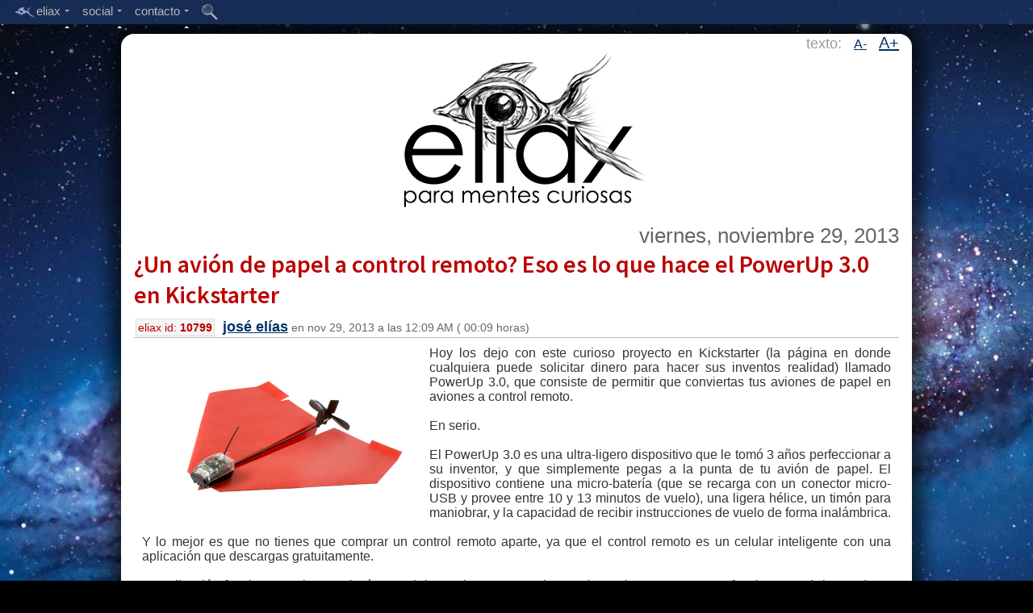

--- FILE ---
content_type: text/html;charset=UTF-8
request_url: https://eliax.com/index.cfm?post_id=10799
body_size: 41514
content:

 
 
	
	
	
	
	
    
	
    

	
 
	
	
 
 
 	
 	
 
 
 
 
	
 
 

 

	


 
 
 
	
	



	


 





    

    
    
        
        
            
        
        
    
    
        
    

    

    
    

    
	
	




    

    
        
    


    
    

    

    
    
    
    

    

    

    

    


    


    


    





    

    
        
        









    

    
        
    


    
    
        
        
        
        
    

    
    
    
    
    


    
    
    




    
    
    


    
    



    <!DOCTYPE html>
    <!--[if lt IE 7]>      <html class="no-js lt-ie9 lt-ie8 lt-ie7"> <![endif]-->
    <!--[if IE 7]>         <html class="no-js lt-ie9 lt-ie8"> <![endif]-->
    <!--[if IE 8]>         <html class="no-js lt-ie9"> <![endif]-->
    <!--[if gt IE 8]><!--> <html class="no-js"> <!--<![endif]--><head>
            <meta charset="utf-8">
            <meta http-equiv="X-UA-Compatible" content="IE=edge,chrome=1">
            
            <title>
                
                    :: eliax.com - ¿Un avión de papel a control remoto? Eso es lo que hace el PowerUp 3.0 en Kickstarter
                
            </title>
            
            
        
            
            <META NAME="description" content="eliax, Para Mentes Curiosas..." />

<META NAME="keywords" content="eliax, eliax.com, mentes curiosas, tecnologÃ­a, ciencia, Amazon, Google, Android, Nexus, Apple, iOS, Mac, OS X, iOS X, iTunes, Facebook, iPhone, iPad, iPod, Kindle Fire, video juegos, videojuegos, video-juegos, cine, film, DVD, Blu-ray, celular, mp3, HDTV, UHD, UHDTV, Ultra HD, WiFi, Bluetooth, Java, Linux, PHP, MySQL, Node.js, Samsung, Galaxy, IBM, Microsoft, Windows 8, Windows Phone 8, Skype, eBay, H.264, H.265, VoIP, Internet, Robots, gadgets, gizmos, nube, cloud computing, predicciones, arquitectura, biologÃ­a, mecÃ¡nica quÃ¡ntica, inteligencia artificial, nanotecnologÃ­a, AI, IA, Singularidad, Singularity, teorÃ­a de cuerdas, string theory, cosmos, universo, relatividad, mÃ¡quinas, inventos, ideas, cultura, pelÃ­culas, futuro, HTC, LG, Sony" />
        
            
            <meta name="viewport" content="width=device-width">
            
            
            <meta name="apple-mobile-web-app-capable" content="yes">
            

            
            

<link rel="icon" type="image/png" href="/favicon.png">
<link rel="Shortcut Icon" href="/favicon.png">

<link rel="apple-touch-icon" href="/touch-icon-iphone.png" /> 
<link rel="apple-touch-icon" sizes="72x72" href="/touch-icon-ipad.png" />
<link rel="apple-touch-icon" sizes="114x114" href="/touch-icon-iphone-retina.png" />
<link rel="apple-touch-icon" sizes="144x144" href="/touch-icon-ipad-retina.png" />

            
            
            
            <script type='text/javascript' src='//code.jquery.com/jquery-1.6.4.js'></script>
            
            
        
            
            
            
            
            <link href='//fonts.googleapis.com/css?family=Source+Sans+Pro:300,400,600' rel='stylesheet' type='text/css'>
            
            
            <script type="text/javascript">
            if (document.images) {
                img1 = new Image();
                img1.src = "http://reinventa.com/eliax/images_website/eliax_logo_top_001.gif";
            }
            </script>
            
            
            
            <script type="text/javascript">
                

                function toggleBody(aPostID)
                {
                    
                    
                    $("#body_ext_" + aPostID).show();
                    $("#body_ext_link_" + aPostID).hide();
        
                }
                
                function toggleRelated(aPostID)
                {
                    
                    
                    $("#related_ext_" + aPostID).show();
                    $("#related_ext_link_" + aPostID).hide();
        
                }
            </script>
            
            

            
            
            
            
                
                <link rel="stylesheet" type="text/css" href="/stylesheet_main_desktop.css" />	
            
            
            
            
            <link rel="alternate" type="application/rss+xml" title=":: Eliax - Para Mentes Curiosas :: - RSS/Atom Feed" href="//feedproxy.google.com/eliax">
            
            
            
            
            
            
            
            
            
            
            
            
            <script type="text/javascript" src="/Scripts/include_top_menu_002.js"></script>
            
            
            <script type="text/javascript">
            
                    $('document').ready(function(){
                        
                        
                        $('.menu').fixedMenu();
                        
                        
                        var hash_anchor = window.location.hash.substring(1);
                        if (hash_anchor != '')
                        {
                            var aTag = $("a[name='"+ hash_anchor +"']");
                            $('html,body').animate({scrollTop: aTag.offset().top-20},'slow');
                        }
                        
                        
                        
                        
                        
                        
                        // Reset Font Size
                        var originalFontSizeTitle = $('.post_title_font').css('font-size');
                        var originalFontSizeBody = $('.post_body').css('font-size');
                            $(".resetFont").click(function(){
                            $('.post_title_font').css('font-size', originalFontSizeTitle);
                            $('.post_body').css('font-size', originalFontSizeBody);
                        });
                        
                        // Increase Font Size
                        $(".increaseFont").click(function(){
                            
                            var currentFontSizeTitle = $('.post_title_font').css('font-size');
                            var currentFontSizeTitleNum = parseFloat(currentFontSizeTitle, 10);
                            var newFontSizeTitle = currentFontSizeTitleNum*1.2;
                            $('.post_title_font').css('font-size', newFontSizeTitle);
                            
                            
                            var currentFontSizeBody = $('.post_body').css('font-size');
                            var currentFontSizeBodyNum = parseFloat(currentFontSizeBody, 10);
                            var newFontSizeBody = currentFontSizeBodyNum*1.2;
                            $('.post_body').css('font-size', newFontSizeBody);
                            
                            
                            return false;
                        });
                        
                        // Decrease Font Size
                        $(".decreaseFont").click(function(){
                            
                            var currentFontSizeTitle = $('.post_title_font').css('font-size');
                            var currentFontSizeTitleNum = parseFloat(currentFontSizeTitle, 10);
                            var newFontSizeTitle = currentFontSizeTitleNum*0.8;
                            $('.post_title_font').css('font-size', newFontSizeTitle);
                            
                            
                            var currentFontSizeBody = $('.post_body').css('font-size');
                            var currentFontSizeBodyNum = parseFloat(currentFontSizeBody, 10);
                            var newFontSizeBody = currentFontSizeBodyNum*0.8;
                            $('.post_body').css('font-size', newFontSizeBody);
                            
                            return false;
                        });
                        
                        
                        
                        
                        
                        
                        
            
                    });

            </script>

            
            
            
            
            
            
            
            
            
            
            <script type="text/javascript">var switchTo5x=true;</script>
            <script type="text/javascript" src="//w.sharethis.com/button/buttons.js"></script>
            <script type="text/javascript">stLight.options({publisher: "a0da6136-123c-475c-83dc-e96fb6a8f5bd", doNotHash: true, doNotCopy: true, hashAddressBar: false, lang:'es'});</script>
            
        
        </head>
        
        
        
        <body>
        
        
        
        
        
        
        
        
        
        
        
        
        
        
        
    
    <div class="menu">
    
        <ul>
    
            
    
    		
            
           <li>
    
            <a href="#"><img src="http://reinventa.com/eliax/images_website/eye_004.png" width="27" height="16" align="absmiddle" border="0">eliax<span class="arrow"></span></a>
    
            
    
    		<ul>
    
                <li><a href="/index.cfm">inicio</a></li>
                <li><div class="mid-line"></div></li>   
                <li><a href="/acerca_de_eliax.cfm">acerca de eliax</a></li>
                <li><a href="/staff.cfm">staff de eliax</a></li>
                <li><div class="mid-line"></div></li>
                <li><a href="/maquinas_en_el_paraiso.cfm">m&aacute;quinas en el para&iacute;so</a></li>
                <li><div class="mid-line"></div></li>
                <li><a href="/indice_eliax_de_tendencias.cfm">&iacute;ndice eliax de tendencias</a></li>
				
                <li><a href="/articulos_mas_activos.cfm">art&iacute;culos m&aacute;s activos</a></li>
                
            </ul>
    
          </li>
          
    
          <li>
    
            <a href="#">social<span class="arrow"></span></a>
    
            
    
    		<ul>
    
                <li><a target="_blank" href="http://www.twitter.com/eliax">@eliax en Twitter</a></li>    
                <li><a target="_blank" href="http://www.facebook.com/groups/eliax">grupo eliax en Facebook</a></li>
                <li><a target="_blank" href="https://www.facebook.com/eliax.fans">fan page eliax en Facebook</a></li>
                <li><a target="_blank" href="http://plus.google.com/communities/101963143838553065585">comunidad eliax en Google+</a></li>
                <li><a target="_blank" href="http://www.instagram.com/eliax">eliax en Instagram</a></li>
                <li><a target="_blank" href="http://www.youtube.com/user/eliaxtv">eliax en YouTube</a></li>
                
                <li><div class="mid-line"></div></li>
                
                <li><a target="_blank" href="http://feedproxy.google.com/eliax">eliax via RSS</a></li>
    			
            </ul>
    
          </li>
          
          
          <li>
    
            <a href="#">contacto<span class="arrow"></span></a>
    
            
    
    		<ul>
    
                <li><a href="/contacto.cfm?type=1">enviar noticia a eliax</a></li>
                <li><a href="/contacto.cfm?type=2">preguntar a eliax</a></li>
                <li><a href="/contacto.cfm?type=3">invitar a eliax</a></li>
                <li><a href="/contacto.cfm?type=4">anunciar en eliax</a></li>
    
				<li><div class="mid-line"></div></li>
                
                <li><a href="/contacto.cfm?type=5">enviar sugerencia</a></li>
                <li><a href="/contacto.cfm?type=6">reportar problema</a></li>
                
                <li><div class="mid-line"></div></li>
                
                <li><a href="/contacto.cfm?type=0">mensaje gen&eacute;rico</a></li>
                
                <li><div class="mid-line"></div></li>
                
                <li><a href="mailto:contacto@eliax.com">contacto@eliax.com</a></li>
    
            </ul>
    
          </li>
          
    	
       
          <li class="single-link">
    
            <a href="/buscar.cfm"><img src="http://reinventa.com/eliax/images_website/icon_search_002.png" width="20" height="20" border="0" align="absmiddle"></a>
    
            </li>
        
        
    
	
	
        </ul>
    </div>
    
        
        
        
        
        <div id="spacer_top" style="clear:both; border:0px; padding-top:4px; height:38px; width:100%" align="center">
        </div>
    
        
        
        <div id="main_content" align="center"; style="clear:both;">
        
        
        
        
            <!--[if lt IE 7]>
                <p class="chromeframe">Est&aacute;s utilizando un navegador web obsoleto. <a href="//browsehappy.com/">Actuaqliza en este enlace tu navegador</a> o <a href="//www.google.com/chromeframe/?redirect=true">instala el Google Chrome Frame</a> como soluci&oacute;n alterna.</p>
            <![endif]-->
            
            

            <!-- Add your site or application content here -->
            
            
            
            
            
            
            
            
            
            
        
            
            
            
            
            
            
            
            
            
            
            
                
                <div style="clear:both; width:100%; align="center">
                    
                    
                    
                    
                    
                    
                    
                    
                    
                    <div id="changeFont" class="changeFontSize">texto: 
                    &nbsp;
                    
                    <a href="#" class="decreaseFont">A-</a>
                    &nbsp;
                    <a href="#" class="increaseFont">A+</a>                
                    </div>
                    
                    
                    
                    
                    
                    
                    <a href="/index.cfm" title="eliax.com"><img src="http://reinventa.com/eliax/images_website/eliax_logo_top_001.gif" width="325" height="196" alt="eliax" border="0" align="center"></a>
                    
                    
                    
                    <br>
                    
                    
                </div>
                
        
            <br>
        

        
        
        
        
            
        
        <div style="clear:both; width:100%; background-color:#FFF">
                
                
                
                    
                    
                    <div id="post_content">
                    
                    
                        
                        
                        
                        
                        
                        
                            

                            
                            


                        
                            <table class="post_table" cellpadding="0" cellspacing="0">
                            <tr>
                                <td>
                                
                                        
                                        			
        
                                            
                                            <div align="right">
                                            
                                            <span class="post_date_font">			
        viernes, noviembre 29, 2013</span>
                                            
                                            
                                            
                                            </div>
                                        
                                        
                                        
                                        
                                        
                                        
                                        
                                        
                                        
                                        
                                        <div class="post_title" align="left">
                                            <span class="post_title_font"><a href="/index.cfm?post_id=10799">¿Un avión de papel a control remoto? Eso es lo que hace el PowerUp 3.0 en Kickstarter</a></span><br />
                                            <span class="post_id_box">eliax id: <b>10799</b></span> 
                                            <span class="post_title_footer_font"><b><font size="+1"><a href="/staff.cfm">josé elías</a></font></b> en 			
        nov 29, 2013 a las 			
        12:09 AM (			
        00:09 horas)</span>
                                                    
                                        
                                        </div>
                                        
                                        
                                        
                                    </td>
                                </tr>
                                
                                
                                <tr>
                                    <td>
                                        
                                        
                                        
                                        <div align="justify" class="post_body">
                                            <img src="https://s3.amazonaws.com/ksr/assets/001/315/105/394d8d6bb30e85f4f722e144aa132bff_large.jpg?1384241379" align="left" class="img_post" width="350" height="225" alt="PowerUp 3.0">Hoy los dejo con este curioso proyecto en Kickstarter (la página en donde cualquiera puede solicitar dinero para hacer sus inventos realidad) llamado PowerUp 3.0, que consiste de permitir que conviertas tus aviones de papel en aviones a control remoto.<br /><br />En serio.<br /><br />El PowerUp 3.0 es una ultra-ligero dispositivo que le tomó 3 años perfeccionar a su inventor, y que simplemente pegas a la punta de tu avión de papel. El dispositivo contiene una micro-batería (que se recarga con un conector micro-USB y provee entre 10 y 13 minutos de vuelo), una ligera hélice, un timón para maniobrar, y la capacidad de recibir instrucciones de vuelo de forma inalámbrica.<br /><br />Y lo mejor es que no tienes que comprar un control remoto aparte, ya que el control remoto es un celular inteligente con una aplicación que descargas gratuitamente.<br /><br />La aplicación funciona con la tecnología BLE (Bluetooth Low Energy). Por ahora el PowerUp 3.0 ya funciona con iPhones (BLE está disponible desde el iPhone 4S en adelante), pero para cuando salga al mercado es posible que ya tengan lista una versión para Android también. Y noten que con BLE es posible manejar el avión a distancias de hasta 55 metros (180 pies).<br /><br />Si quieren uno de estos dispositivos, visiten la página oficial del proyecto (enlace acá abajo en eliax), y por US$30 dólares tendrán uno cuando salga al mercado en Mayo del 2014...<br /><br /><a href="http://www.kickstarter.com/projects/393053146/powerup-30-smartphone-controlled-paper-airplane?eurl=http://www.eliax.com" title="">página oficial del proyecto en Kickstarter</a><br /><br />Video a continuación (<a href="http://www.youtube.com/watch?v=WOuLLugDXhI&eurl=http://eliax.com" title="">enlace YouTube</a>)...<br /><iframe width="560" height="315" src="//www.youtube.com/embed/WOuLLugDXhI?rel=0" frameborder="0" allowfullscreen></iframe>
                                        
                                            
                                            <br>
                                            <br>
                                            <font color="gray" size="-1">autor: <b>josé elías</b></font>
                                            
                                            
                                            
                                            
                                            
                                            
                                            
                                            
                                        </div>
                                    </td>
                                </tr>
                                
                                
                                
                                
                                
                                
                                
                                
                                
                                    
                                    
                                    
                                            
                                    

                                    
                                    
                                        
                                        <tr valign="middle">
                                            <td class="post_footer" valign="middle" align="left">             
                                                
                                                
                                            <span class="comments_count_font"><a href="/index.cfm?post_id=10799#comments"><img src="http://reinventa.com/eliax/images_website/icon_comments_005.png" border="0" align="absmiddle"> 5 comentarios</a>
                                                
                                                
                                                
                                                
                                                			
        
                                                </span>
                                                </td>
                                        </tr>
                                        
                                        <tr valign="middle">
                                            <td class="post_footer" valign="middle">
                                                
                                                
                                                <span class='st_twitter_vcount' displayText='Twitter' st_url="//www.eliax.com/index.cfm?post_id=10799" st_title="¿Un avión de papel a control remoto? Eso es lo que hace el PowerUp 3.0 en Kickstarter" st_via='eliax'></span>
                                                <span class='st_facebook_vcount' displayText='Facebook' st_url="//www.eliax.com/index.cfm?post_id=10799" st_title="¿Un avión de papel a control remoto? Eso es lo que hace el PowerUp 3.0 en Kickstarter"></span>
                                                <span class='st_fblike_vcount' displayText='Like' st_url="//www.eliax.com/index.cfm?post_id=10799" st_title="¿Un avión de papel a control remoto? Eso es lo que hace el PowerUp 3.0 en Kickstarter"></span>
                                                
                                                
                                                
                                                
                                                
                                                
                                            </td>
                                        </tr>
                                        
                                    
                                        
                                        
                                        
                                        
                                        
                                        
                                        <tr>
                                            <td class="post_footer">
                                                    <img src="http://reinventa.com/eliax/images_website/icon_tag_000.gif" border="0"> 
                                                    
                                                    
        
        
        
        
        
        
            
            
                
            
        
            
            
                
            
        
            
            
        
        
        <a href='index.cfm?tag_id=9'>Curiosidades</a> , <a href='index.cfm?tag_id=27'>Vehículos</a> , <a href='index.cfm?tag_id=35'>Videos</a>
                                                    
                                                    
                                            </td>
                                        </tr>
                                        
                                        
                                        
                                        
                                        <tr>
                                            <td valign="top" align="left">
                                            







	
         
        <div class="related_posts_div">
            
                <b>Previamente en eliax:</b><br />
                
                    <a href="/index.cfm?post_id=382">Crea objetos de papel en 3D por computadora</a> (			
        ago 12, 2005)<br />
                
                    <a href="/index.cfm?post_id=646">Construye el avión de papel perfecto</a> (			
        dic 12, 2005)<br />
                
                    <a href="/index.cfm?post_id=1366">El arte del papel cortado de Peter Callesen</a> (			
        ago 5, 2006)<br />
                
                    <a href="/index.cfm?post_id=2324">Mujer logra doblar un pedazo de papel 12 veces</a> (			
        feb 19, 2007)<br />
                
                    <a href="/index.cfm?post_id=3216">Cómo construir los mejores aviones de papel del mundo</a> (			
        jun 18, 2007)<br />
                
                    <a href="/index.cfm?post_id=3223">Barquitos de papel (y mas avioncitos)</a> (			
        jun 19, 2007)<br />
                
                    <a href="/index.cfm?post_id=5161">El asombroso arte de papel de Peter Callesen</a> (			
        ago 5, 2008)<br />
                
                    <a href="/index.cfm?post_id=5532">Cómo crear un Transformer de papel. Asombroso</a> (			
        sept 24, 2008)<br />
                
                    <a href="/index.cfm?post_id=6382">Modelos de Star Wars hechos con papel. Sorprendentes...</a> (			
        mar 29, 2009)<br />
                
                    <a href="/index.cfm?post_id=6431">Ultimate Papercraft 3D 1.0 por fin disponible</a> (			
        abr 7, 2009)<br />
                
                    <a href="/index.cfm?post_id=7996">El arte en papel de Jeff Nishinaka</a> (			
        ago 6, 2010)<br />
                
                    <a href="/index.cfm?post_id=9094">Moneygami, el arte de doblar papel moneda como Origami</a> (			
        dic 6, 2011)<br />
                
                    <a href="/index.cfm?post_id=9218">Inventan técnica para imprimir chips RFID en papel</a> (			
        feb 14, 2012)<br />
                
                    <a href="/index.cfm?post_id=9612">Cómo hacer un barquito de papel. Video</a> (			
        ago 16, 2012)<br />
                
                    <a href="/index.cfm?post_id=10218">Paperman, proceso del cortometraje animado ganador del Oscar</a> (			
        abr 17, 2013)<br />
                
                    <a href="/index.cfm?post_id=10741">Por fin ya no prohibirán utilizar dispositivos electrónicos en aviones</a> (			
        nov 1, 2013)<br />
                
                
                    <br />
                
            
            
            
                <b>Posteriormente en eliax:</b><br />
                
                    <a href="/index.cfm?post_id=10807">Robert Lang, TreeMaker y Las Matemáticas, y Magia del Origami. Video</a> (			
        dic 7, 2013)<br />
                
                <br />
            
        </div>
    
    
    

                                            </td>
                                        </tr>
                                        
                                        
                                        
                                
                                
                                            
                                    
                                        
                                			
        
                                
                                
                                
                                
                                
                                
                                
                                
                                
                                
                                
                                <tr>
                                    <td>
                                            <a name="comments"></a>
                                    </td>
                                </tr>
                                
            
            
                                
                                
                                                    
                                
                                
                                
                                
                                    <tr>
                                        <td>
                                            





	
    

























<br />
<b>Comentarios</b>
<hr />




<ul class="ul_comment">


	
	
	
	
	
	<li>
	<a name="c868182"></a>
	
	<div class="comment_body" align="left">
		
        <br />
		Interesante...<br /><br />A ver para cuando sacan un helicoptero o dron por kickstarter, esperemos les vaya bien.<br />
	</div>

	
	<div class="comment_footer" align="left" >
		<a href="#c868182" title="Enlace al comentario">#1</a> 
		
	Anonimo
	
		
	 
	- noviembre 29, 2013
	- 03:20 AM (03:20 horas) 
	
	
	(<a href="#CommentForm" onclick="document.getElementById('reply_to_comment_id').value='868182';">responder</a>) 
	
	
	
     
	</div>
	
	

	</li>
	
	
	

	
	
	
	
	
	<li>
	<a name="c868183"></a>
	
	<div class="comment_body" align="left">
		
        <br />
		Este proyecto no tiene ni 5 dias de haberse lanzado y ya triplico la cantidad para su proyecto...<br /><br />Alcanzando asi el Stretch Goal (proyecto extendido o ampliado) numero tres que es el dar soporte al control mediante android...<br /><br />Es increible el apoyo que la da la gente a la ciencia, a la fisica, al ocio y a los suenos... Es lo que podemos lograr unidos. Imaginen esto aplicado a cada ciudad o pais... Acabariamos el hambre y nos desarrollariamos mas que exponencialmente en todo sentido.<br />
	</div>

	
	<div class="comment_footer" align="left" >
		<a href="#c868183" title="Enlace al comentario">#2</a> 
		
	Anonimo
	
		
	 
	- noviembre 29, 2013
	- 03:26 AM (03:26 horas) 
	
	
	(<a href="#CommentForm" onclick="document.getElementById('reply_to_comment_id').value='868183';">responder</a>) 
	
	
	
     
	</div>
	
	

	</li>
	
	
	

	
	
	
	
	
	<li>
	<a name="c868197"></a>
	
	<div class="comment_body" align="left">
		
        <br />
		Justo hace un par de dias vi esto en mi mail que me llamo la atencio, pero mas aun me llamo la atencion viendo esta noticia...<br /><br />No es algo muy parecido? <A HREF="http://www.focalprice.com/YE0762X/2.4GHz_Wireless_Remote_Control_Paper_Airplane.html">http://www.focalprice.com/YE0762X/2.4GHz_Wireless_Remote_Control_Paper_Airplane.html</A><br /><br />Saludos!<br />
	</div>

	
	<div class="comment_footer" align="left" >
		<a href="#c868197" title="Enlace al comentario">#3</a> 
		
			<a href="mailto:levy.dario[arroba]gmail.com">Dario</a>
		
		
	 
	- noviembre 29, 2013
	- 10:44 AM (10:44 horas) 
	
	
	(<a href="#CommentForm" onclick="document.getElementById('reply_to_comment_id').value='868197';">responder</a>) 
	
	
	
     
	</div>
	
	

	</li>
	
	
	

	
	
	
	
	
	<li>
	<a name="c868228"></a>
	
	<div class="comment_body" align="left">
		
        <br />
		<A HREF="http://vat19.com">http://vat19.com</A> sitio donde se puede comprar<br />
	</div>

	
	<div class="comment_footer" align="left" >
		<a href="#c868228" title="Enlace al comentario">#4</a> 
		
			<a href="mailto:aarondarguelos[arroba]hotmail.com">Darguelos</a>
		
		
			
				(<a href="http://www.aarondarguelos.p.ht">enlace</a>)
			
		
	 
	- noviembre 29, 2013
	- 06:24 PM (18:24 horas) 
	
	
	(<a href="#CommentForm" onclick="document.getElementById('reply_to_comment_id').value='868228';">responder</a>) 
	
	
	
     
	</div>
	
	

	</li>
	
	
	

	
	
	
	
	
	<li>
	<a name="c868257"></a>
	
	<div class="comment_body" align="left">
		
        <br />
		Acá es cuando me pregunto: porqué no se me ocurrió a mí?<br />
	</div>

	
	<div class="comment_footer" align="left" >
		<a href="#c868257" title="Enlace al comentario">#5</a> 
		
	cesar
	
		
	 
	- noviembre 30, 2013
	- 12:47 PM (12:47 horas) 
	
	
	(<a href="#CommentForm" onclick="document.getElementById('reply_to_comment_id').value='868257';">responder</a>) 
	
	
	
     
	</div>
	
	

	</li>
	
	
	

</ul>








<br>
<a name="comment_box"></a>



<script type="text/javascript" language="javascript">
	function CountLeft(field, count, max) 
		{
			
			if (field.value.length > max)
				field.value = field.value.substring(0, max);
			else
				count.value = max - field.value.length;
		}
</script>


<a name="CommentForm"></a><b>A&ntilde;adir Comentario</b><br>
<hr>


<form name="form1" method="post" action="comment_add_process.cfm">

<!-- Handles Cookie Sessions -->







    <table border="0" cellspacing="2" cellpadding="2">
      <tr>
        <td nowrap="nowrap">tu nombre</td>
        <td><label>
          <input name="f_u" type="text" id="f_u" value="" size="" maxlength="30" tabindex="1"></label></td>
      </tr>
      <tr>
        <td>tu email<br />
        (opcional) </td>
        <td><label>
        <input name="f_e" type="text" id="f_e" value="" size="" maxlength="64" tabindex="1"></label></td>
      </tr>
      <tr>
        <td>web personal<br />
          (opcional)</td>
        <td><input name="f_r" type="text" id="f_r" value="" size="" maxlength="200" tabindex="2"></td>
      </tr>
      <tr>
        <td colspan="2" align="center">en respuesta a...<br />
<label>
            <select name="reply_to_comment_id" id="reply_to_comment_id" tabindex="3">
              <option value="0">...el art&iacute;culo original</option>
              
                
                
                
              <option value="868182">#1 - Anonimo ::: Interesante...

A ver para cuando saca...</option>
                
                
                
              <option value="868183">#2 - Anonimo ::: Este proyecto no tiene ni 5 dias de habe...</option>
                
                
                
              <option value="868197">#3 - Dario ::: Justo hace un par de dias vi esto en mi ...</option>
                
                
                
              <option value="868228">#4 - Darguelos ::: http://vat19.com sitio donde se puede co...</option>
                
                
                
              <option value="868257">#5 - cesar ::: Acá es cuando me pregunto: porqué no se ...</option>
            </select>
        </label></td>
      </tr>
      
      		
      
      <tr>
        <td colspan="2" align="center" valign="top">comentario de 
            <input readonly type="text" name="left" size=4 maxlength=4 value="2000" /> caracteres m&aacute;ximo
          
          
          <br />
          <textarea name="f_b" cols="50" rows="10" id="f_b" onKeyDown="CountLeft(this.form.f_b, this.form.left, 2000);" onKeyUp="CountLeft(this.form.f_b, this.form.left, 2000);" tabindex="4"></textarea>
                </td>
      </tr>
      
      
	  
      
      <tr>
        <td align="right">8 + 7 =</td>
        <td><label for="exp_x"></label>
        <input name="exp_x" type="text" id="exp_x" size="2" maxlength="2" tabindex="5" />
        <font color="#990000">requerido</font>
        (control anti-SPAM)</td>
      </tr>
      
      <tr>
        <td align="right">&iquest;De qu&eacute; color es el cielo?:</td>
        <td><label for="cielo"></label>
        <input name="cielo" type="text" id="cielo" size="10" maxlength="10" tabindex="6" />
        <font color="#990000">requerido</font> (control anti-SPAM)</td>
      </tr>
      <tr>
        <td>&nbsp;</td>
        <td><input name="post_id" type="hidden" id="post_id" value="10799">
          <input name="f_t" type="hidden" id="f_t" value="{ts '2025-12-03 23:07:06'}">
		  <input name="expres" type="hidden" id="expres" value="15">
          
        <input type="submit" name="Submit" value="enviar comentario" tabindex="7"></td>
      </tr>
    </table>
</form>



















                                        </td>
                                    </tr>
                                
                                
                                
                                </table>
                                
                                <br /> 
                                
                                
                                
                            
                        
                        
                        
                        
                    
                    </div>
                    
                    
                    
                    



                    
                    <div style="clear:both; width:100%; background-color:#FFF">
                        








	
	<div id="selected_comments_body" align="justify">
	  
      	  
		  
		  
		  <font size=+3>"</font><font size=+1>Mi mente va a estallar, esto es EXTRAORDINARIO!!!!!!!!!!</font><font size=+3>"</font><br><br>
		 <div align="right"><font size=+1><i><a href=/index.cfm?post_id=7943#c777468>por "Patricio" en jul 23, 2010</a></i></font></div>
         
	  
	</div>
	<br>

                    </div>
                    
                    
                    
                    
                    
                
                
                    
                    
                    
                    
                    
                
                
            </div>
                
            
    
            
            
            
            
            
            
            <div style="clear:both; width:100%; align="center">
                    				<font color="#787878">
                <hr>
                en camino a <a href="/blog/books/MaquinasEnElParaiso/index.htm">la singularidad...</a><br>
                <br>
                <font size="-1">&copy;2005-2025 jos&eacute; c. el&iacute;as<br>
                	todos los derechos reservados<br />
                    <a href="/index.cfm?post_id=9518">como compartir los art&iacute;culos de eliax</a>
                </font>
                <br>
                <br />
                </font>


<a href="https://twitter.com/eliax" class="twitter-follow-button" data-show-count="false" data-lang="es" data-size="large">Seguir a @eliax</a>
<script>!function(d,s,id){var js,fjs=d.getElementsByTagName(s)[0],p=/^http:/.test(d.location)?'http':'https';if(!d.getElementById(id)){js=d.createElement(s);js.id=id;js.src=p+'://platform.twitter.com/widgets.js';fjs.parentNode.insertBefore(js,fjs);}}(document, 'script', 'twitter-wjs');</script>

				<br />
                <br />
            </div>
            
            
            
            
            
            
    
        </div>
        
        	
	<script type="text/javascript">
    var gaJsHost = (("https:" == document.location.protocol) ? "https://ssl." : "http://www.");
    document.write(unescape("%3Cscript src='" + gaJsHost + "google-analytics.com/ga.js' type='text/javascript'%3E%3C/script%3E"));
    </script>
    <script type="text/javascript">
    try {
    var pageTracker = _gat._getTracker("UA-558444-1");
    pageTracker._trackPageview();
    } catch(err) {}</script>
    
        
    
        
        </body>
    </html> 


    
